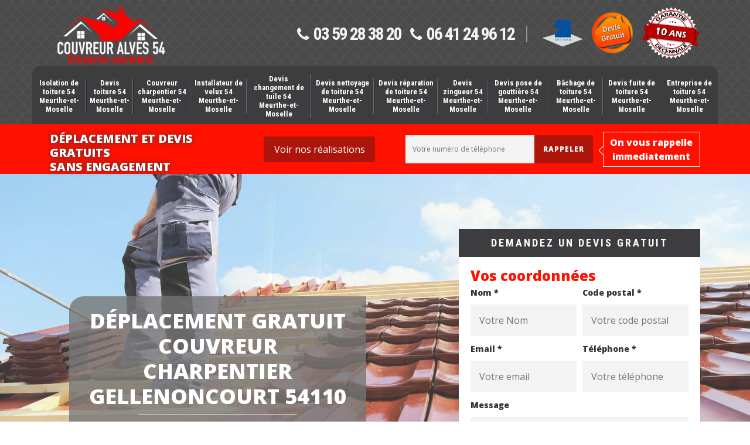

--- FILE ---
content_type: text/html; charset=UTF-8
request_url: https://www.couvreur-charpentier-54.fr/couvreur-charpentier-gellenoncourt-54110
body_size: 5627
content:
<!DOCTYPE html>
<html dir="ltr" lang="fr-FR">
<head>
		<meta charset="UTF-8" />
    <meta name=viewport content="width=device-width, initial-scale=1.0, minimum-scale=1.0 maximum-scale=1.0">
    <meta http-equiv="content-type" content="text/html; charset=UTF-8" >
    <title>Couvreur charpentier à Gellenoncourt 54110 Tél : 03.59.28.38.20</title>
        <meta name="description" content="Notre couvreur charpentier à Gellenoncourt 54110 est siponible pour toutes demandes de prestations liées à vos problématiques toitures. Contactez-nous sans plus attendre.">        
    <link rel="shortcut icon" href="/skins/default/images/favicon.ico" type="image/x-icon">
	<link rel="icon" href="/skins/default/images/favicon.ico" type="image/x-icon">
  <link href="/skins/default/css/bootstrap.css" rel="stylesheet" type="text/css"/>
  <link href="https://fonts.googleapis.com/css?family=Open+Sans:300,400,700,800|Roboto+Condensed:300,400,700|Slabo+27px" rel="stylesheet">
  <link href="/skins/default/css/style.css" rel="stylesheet" type="text/css"/>
    
</head>
<body class="Desktop ville">
    
    <header class="header"><div id="top"><div class="container"><div id="MobileM" class="d-flex justify-content-between"><a href="/" title="Marvin Alves couvreur 54" class="logo"><img loading="lazy" src="/skins/default/images/logo.png" alt="Marvin Alves couvreur 54" /></a><div class="right-btn d-none d-md-flex align-items-center"><div class="tel-top"><a class="tel" href="tel:0359283820"><i class="icon icon-phone"></i>03 59 28 38 20</a><a class="tel" href="tel:0641249612"><i class="icon icon-phone"></i>06 41 24 96 12</a></div><div class="logo-top"><img loading="lazy" src="/skins/default/images/img/logo_artisan.png" alt="Artisan"/><img loading="lazy" src="/skins/default/images/img/logo_devisGratuit.png" alt="Desis Gratuit"/><img loading="lazy" src="/skins/default/images/img/garantie-decennale.png" alt="Garantie décennale"/></div></div></div></div></div><div class="tel-top d-block d-md-none"><a class="tel" href="tel:0359283820"><i class="icon icon-phone"></i>03 59 28 38 20</a> <em>-</em><a class="tel" href="tel:0641249612"><i class="icon icon-phone"></i>06 41 24 96 12</a></div><div id="middle"><div class="container"><nav class="nav"><ul class="nav-list"><li class="nav-item"><a href="isolation-toiture-meurthe-et-moselle-54">Isolation de toiture 54 Meurthe-et-Moselle</a></li><li class="nav-item"><a href="devis-toiture-meurthe-et-moselle-54">Devis toiture 54 Meurthe-et-Moselle</a></li><li class="nav-item"><a href="/">Couvreur charpentier 54 Meurthe-et-Moselle</a></li><li class="nav-item"><a href="installateur-velux-meurthe-et-moselle-54">Installateur de velux 54 Meurthe-et-Moselle</a></li><li class="nav-item"><a href="devis-changement-tuile-meurthe-et-moselle-54">Devis changement de tuile 54 Meurthe-et-Moselle</a></li><li class="nav-item"><a href="devis-nettoyage-toiture-meurthe-et-moselle-54">Devis nettoyage de toiture 54 Meurthe-et-Moselle</a></li><li class="nav-item"><a href="devis-reparation-toiture-meurthe-et-moselle-54">Devis réparation de toiture 54 Meurthe-et-Moselle</a></li><li class="nav-item"><a href="devis-zingueur-meurthe-et-moselle-54">Devis zingueur 54 Meurthe-et-Moselle</a></li><li class="nav-item"><a href="devis-pose-gouttiere-meurthe-et-moselle-54">Devis pose de gouttière 54 Meurthe-et-Moselle</a></li><li class="nav-item"><a href="bachage-toiture-meurthe-et-moselle-54">Bâchage de toiture 54 Meurthe-et-Moselle</a></li><li class="nav-item"><a href="devis-fuite-toiture-meurthe-et-moselle-54">Devis fuite de toiture 54 Meurthe-et-Moselle</a></li><li class="nav-item"><a href="entreprise-totiure-meurthe-et-moselle-54">Entreprise de toiture 54 Meurthe-et-Moselle</a></li></ul></nav></div></div><div class="bot"><div class="container"><div class="row justify-content-between align-items-center"><div class="col-md-4"><p class="devis-deplacement">Déplacement et devis gratuits <br>sans engagement</p></div><div class="col-md-2 p-md-0 text-center"><a href="/realisations" alt="realisations" class="btn-realisations">Voir nos réalisations</a></div><div class="col-md-6 text-md-right pl-md-0"><div class="d-flex align-items-center justify-content-end"><form action="/message.php" method="post" id="rappel_immediat"><input type="text" name="mail" id="mail2" value="" style="" /><input type="hidden" name="type" value="rappel" /><input type="text" name="numtel" required="" placeholder="Votre numéro de téléphone" class="input-form" /><input type="submit" name="OK" value="rappeler" class="btn btn-contact" /></form><p class="rappel-titre">On vous rappelle immediatement</p></div></div></div></div></div></header>
    <div class="wrapper"><div class="banner"><div class="container"><div class="text-slider"><div class="row justify-content-between align-items-center"><div class="col-md-6 pl-md-5"><div class="accroche"><h1>Déplacement gratuit couvreur charpentier Gellenoncourt 54110</h1><a href="mailto:marvinalves5427@gmail.com" class="mailBlock" target="_blank"><i class="icon icon-envelope"></i> marvinalves5427@gmail.com</a></div></div><div class="col-md-5 ml-md-5 pl-md-5"><div class="d-none d-md-block right-devis"><h3>Demandez un devis gratuit</h3><form action="/message.php" method="post" id="contact-form"><input type="text" name="mail" id="mail" value="" /><legend class="legend">Vos coordonnées</legend><div class="inline-block"><div><label>Nom *</label><input type="text" name="nom" class="input-form" placeholder="Votre Nom" /></div><div><label>Code postal *</label><input type="text" name="cp" class="input-form" placeholder="Votre code postal" /></div></div><div class="inline-block"><div><label>Email *</label><input type="text" name="email" class="input-form" placeholder="Votre email" /></div><div><label>Téléphone *</label><input type="text" name="telephone" class="input-form" placeholder="Votre téléphone" /></div></div><label>Message</label><textarea name="message" class="input-form" placeholder="Votre message"></textarea><div class="footer-form clearfix"><span>(*) Champs obligatoire</span><input type="submit" value="Valider" class="btn btn-contact" /></div></form></div></div></div></div></div><div class="slide"><div class="testbackslide"><div class="img-sld" style="background: url(/skins/default/images/img/bg-240.jpg) no-repeat;"></div><div class="img-sld" style="background: url(/skins/default/images/img/bg-113.jpg) no-repeat;"></div><div class="img-sld" style="background: url(/skins/default/images/img/bg-158.jpg) no-repeat;"></div><div class="img-sld" style="background: url(/skins/default/images/img/bg-142.jpg) no-repeat;"></div></div></div></div></div><div class="Contenu"><div class="competences"><div class="container"><div class="cat-box"><a href="isolation-toiture-meurthe-et-moselle-54" class="item-comp"><img loading="lazy" src="/skins/default/images/img/cat-8.jpg" alt="$lien.ancre}"/><span>Isolation de toiture 54 Meurthe-et-Moselle</span></a><a href="devis-toiture-meurthe-et-moselle-54" class="item-comp"><img loading="lazy" src="/skins/default/images/img/cat-114.jpg" alt="$lien.ancre}"/><span>Devis toiture 54 Meurthe-et-Moselle</span></a><a href="/" class="item-comp"><img loading="lazy" src="/skins/default/images/img/cat-240.jpg" alt="$lien.ancre}"/><span>Couvreur charpentier 54 Meurthe-et-Moselle</span></a><a href="installateur-velux-meurthe-et-moselle-54" class="item-comp"><img loading="lazy" src="/skins/default/images/img/cat-241.jpg" alt="$lien.ancre}"/><span>Installateur de velux 54 Meurthe-et-Moselle</span></a><a href="devis-changement-tuile-meurthe-et-moselle-54" class="item-comp"><img loading="lazy" src="/skins/default/images/img/cat-243.jpg" alt="$lien.ancre}"/><span>Devis changement de tuile 54 Meurthe-et-Moselle</span></a><a href="devis-nettoyage-toiture-meurthe-et-moselle-54" class="item-comp"><img loading="lazy" src="/skins/default/images/img/cat-244.jpg" alt="$lien.ancre}"/><span>Devis nettoyage de toiture 54 Meurthe-et-Moselle</span></a><a href="devis-reparation-toiture-meurthe-et-moselle-54" class="item-comp"><img loading="lazy" src="/skins/default/images/img/cat-245.jpg" alt="$lien.ancre}"/><span>Devis réparation de toiture 54 Meurthe-et-Moselle</span></a><a href="devis-zingueur-meurthe-et-moselle-54" class="item-comp"><img loading="lazy" src="/skins/default/images/img/cat-246.jpg" alt="$lien.ancre}"/><span>Devis zingueur 54 Meurthe-et-Moselle</span></a><a href="devis-pose-gouttiere-meurthe-et-moselle-54" class="item-comp"><img loading="lazy" src="/skins/default/images/img/cat-247.jpg" alt="$lien.ancre}"/><span>Devis pose de gouttière 54 Meurthe-et-Moselle</span></a><a href="bachage-toiture-meurthe-et-moselle-54" class="item-comp"><img loading="lazy" src="/skins/default/images/img/cat-248.jpg" alt="$lien.ancre}"/><span>Bâchage de toiture 54 Meurthe-et-Moselle</span></a><a href="devis-fuite-toiture-meurthe-et-moselle-54" class="item-comp"><img loading="lazy" src="/skins/default/images/img/cat-249.jpg" alt="$lien.ancre}"/><span>Devis fuite de toiture 54 Meurthe-et-Moselle</span></a><a href="entreprise-totiure-meurthe-et-moselle-54" class="item-comp"><img loading="lazy" src="/skins/default/images/img/cat-258.jpg" alt="$lien.ancre}"/><span>Entreprise de toiture 54 Meurthe-et-Moselle</span></a></div></div></div><div class="container"><div class="contenublock"><div class="blockOne"></div><div class="row"><div class="Block Block0"><div class="row"><div class="col-md-6"><div class="ImgLeft" style="background-image: url(/photos/4066001-couvreur-charpentier-10.jpg)"></div></div><div class="col-md-6"><div class="first-article-block"><h2>Tarif couvreur charpentier </h2><p>Si vous envisagez engager un couvreur charpentier pour la mise en œuvre de votre projet de toiture et de charpente, voici quelques informations qui peuvent vous aider en terme de repère financière. Pour un travail de démoussage de toiture, il faut préparer un budget aux environs de 9 euros/m², 11 euros/m² pour le nettoyage gouttière, 22 euros/m² pour une hydrofugation de toit, 22 euros/m² pour une peinture sur toit et pareil pour le nettoyage et 73 euros pour la réparation de la fuite et infiltration d’eau sur le toit. 
</p></div></div></div></div><div class="col-md-6"><div class="Block Block1"><div class="ImgFull" style="background-image: url(/photos/4066001-couvreur-charpentier-1.jpg)"></div><div class="article-block"><h2>Devis couvreur charpentier 54110</h2><p>Vous êtes à la recherche couvreur charpentier à Gellenoncourt. Vous êtes au bon endroit. Chez Couvreur Alves 54, nous sommes une entreprise qualifiée dans le domaine des travaux de toiture et de charpente. Nous prenons en charge tout ce qui concerne les travaux de charpente. Que ce soit pour installer, réparer, traiter ou changer la charpente, nous sommes à votre service. Faites-nous savoir votre projet afin que l’équipe puisse vous faire une étude de prix en amont. La demande de devis est gratuite et récupérable dans un meilleur délai.</p></div></div></div><div class="col-md-6"><div class="Block Block2"><div class="ImgFull" style="background-image: url(/photos/4066001-couvreur-charpentier-2.jpg)"></div><div class="article-block"><h2>Bon couvreur charpentier Gellenoncourt</h2><p>Couvreur Alves 54 est un bon couvreur charpentier trouvable à l’adresse suivante : Gellenoncourt 54110. Nous possédons une parfaite maitrise de toute opération réalisable en tout type et tout état de la toiture et de la charpente. Quel que soit la nature de votre projet ainsi que la particularité de vos résultats attendus, sachez que nous sommes à votre écoute et prêts à donner notre maximum pour que nous puissions atteindre votre objectif. Ce qui vous reste à faire c’est de nous faire confiance pour que nous puissions vous servir. 
</p></div></div></div><div class="col-md-6"><div class="Block Block3"><div class="ImgFull" style="background-image: url(/photos/4066001-couvreur-charpentier-3.jpg)"></div><div class="article-block"><h2>À la recherche d’un bon couvreur charpentier à Gellenoncourt ?</h2><p>Notre équipe de couvreur se charge de réparer, entretenir et traiter les toits. En tant que charpentiers, nous sommes également spécialistes dans la construction, la réparation, la rénovation et le renforcement des structures de charpente. Nous pouvons bien évidemment effectuer tous les travaux de charpente dont vous avez besoin. Chez Couvreur Alves 54, nous sommes composés de professionnels qualifiés dans le domaine. N'hésitez pas à nous contacter pour discuter de votre projet. Notre équipe est prête à vous aider et reste à votre service.</p></div></div></div><div class="col-md-6"><div class="Block Block4"><div class="ImgFull" style="background-image: url(/photos/4066001-couvreur-charpentier-4.jpg)"></div><div class="article-block"><h2>Devis couvreur charpentier </h2><p>La demande de devis est une étape très importante pour un projet de toiture et de la charpenterie. Il s’agit d’une activité qui est faisable gratuitement et sans engagement, mais peut vous aider absolument pour la préparation de la réalisation de votre projet en terme des ressources indispensables, pour le choix du prestataire et également pour choisir le bon moment pour la mise en œuvre des travaux. Pour obtenir un devis fiable et bien détaillé, il faut fournir une information fiable et complète à un couvreur charpentier, qui est le prestataire idéal pour votre projet. 
</p></div></div></div><div class="col-md-6"><div class="Block Block5"><div class="ImgFull" style="background-image: url(/photos/4066001-couvreur-charpentier-5.jpg)"></div><div class="article-block"><h2>Urgence couvreur charpentier </h2><p>Un couvreur charpentier est une personne qui dispose une compétence suffisante et pertinente pour tout type d’activité réalisable en toiture et en charpente. Quel que soit vos résultats attendus par votre projet de toit et de charpente, sachez que le fait de choisir un couvreur charpentier comme le réalisateur de votre projet reste une très bonne idée. Désormais, il est faisable de demander une intervention en urgence chez un couvreur charpentier. Pour tous ceux qui sont à Gellenoncourt 54110, n’hésitez pas à contacter Couvreur Alves 54 si vous souhaitez recevoir une intervention en urgence pour votre toit ou charpente. 
</p></div></div></div><div class="col-md-6"><div class="Block Block6"><div class="ImgFull" style="background-image: url(/photos/4066001-couvreur-charpentier-6.jpg)"></div><div class="article-block"><h2>Couvreur charpentier pas cher Gellenoncourt</h2><p>Actuellement, nous vivons dans une situation loin d’être idéale face à cette crise sanitaire qui ne cesse pas de déstabiliser le plan financier de différents secteurs de travail et de pas mal de foyer. Et c’est justement face à cette situation chaotique que Couvreur Alves 54 décide de réaliser une considérable réduction sur le coût de toute notre prestation réalisable en tout type et tout état de la toiture et également de la charpente. Saisissez le bon plan et visez la meilleure qualité d’intervention effectuée pour votre logement. 
</p></div></div></div><div class="col-md-6"><div class="Block Block7"><div class="ImgFull" style="background-image: url(/photos/4066001-couvreur-charpentier-7.jpg)"></div><div class="article-block"><h2>Vos travaux de charpente avec Couvreur Alves 54</h2><p>Couvreur charpentier à Gellenoncourt, notre entreprise assure tous vos projets de charpente en neuf ou en rénovation. Vous pouvez nous faire confiance pour la maintenance de votre charpente afin qu'elles restent en bon état tout au long des intempéries. Notre équipe veille à assurer l’étanchéité et la qualité des charpentes grâce à des travaux d’installation, de réparation, de rénovation ou de traitement de charpente. Pour toute question ou demande d'informations supplémentaires, n'hésitez pas à nous contacter. Nous sommes disponibles pour apporter l’assistance à votre projet.</p></div></div></div><div class="col-md-6"><div class="Block Block8"><div class="ImgFull" style="background-image: url(/photos/4066001-couvreur-charpentier-8.jpg)"></div><div class="article-block"><h2>Tarif couvreur charpentier </h2><p>Quel budget faut-il prévoir pour pouvoir engager un couvreur charpentier pour la réalisation des travaux de toiture ou de charpente ? Le fait de s’intéresser ou de faire plus d’attention sur la préparation financière est très important pour le bon déroulement et la bonne réalisation des travaux. Parce que cela vous permet de mieux préparer financièrement en effectuant le bon choix pour votre choix du prestataire qui peut vous servir correctement et efficacement selon votre possibilité budgétaire. Ce qui veut dire que prendre du temps à mener une recherche sur le coût de la réalisation de votre projet en toit ou en charpente est primordial. 
</p></div></div></div></div></div></div></div><div class="realisation mt-md-5"><div class="container"><div class="mainleft Services"><div class="Titre"><b>Autres services</b></div><div class="Liens"><a href="/isolation-toiture-gellenoncourt-54110">Isolation de toiture Gellenoncourt 54110</a><a href="/devis-toiture-gellenoncourt-54110">Devis toiture Gellenoncourt 54110</a><a href="/installateur-velux-gellenoncourt-54110">Installateur de velux Gellenoncourt 54110</a><a href="/rehaussement-toiture-gellenoncourt-54110">Rehaussement de toiture Gellenoncourt 54110</a><a href="/devis-changement-tuile-gellenoncourt-54110">Devis changement de tuile Gellenoncourt 54110</a><a href="/devis-nettoyage-toiture-gellenoncourt-54110">Devis nettoyage de toiture Gellenoncourt 54110</a><a href="/devis-reparation-toiture-gellenoncourt-54110">Devis réparation de toiture Gellenoncourt 54110</a><a href="/devis-zingueur-gellenoncourt-54110">Devis zingueur Gellenoncourt 54110</a><a href="/devis-pose-gouttiere-gellenoncourt-54110">Devis pose de gouttière Gellenoncourt 54110</a><a href="/bachage-toiture-gellenoncourt-54110">Bâchage de toiture Gellenoncourt 54110</a><a href="/devis-fuite-toiture-gellenoncourt-54110">Devis fuite de toiture Gellenoncourt 54110</a><a href="/entreprise-totiure-gellenoncourt-54110">Entreprise de toiture Gellenoncourt 54110</a></div></div></div></div><div class="wave-down down-or"></div>
    <div class="hour"><div class="container"><div class="row"><div class="col-md-3"></div><div class="col-md-6"><div class="hour-title">Horaires d'ouverture :</div><div><table class="table_"><tr><th>Jours</th><th>Heures</th></tr><tr><td>Lundi</td><td>7 h - 20 h</td></tr><tr><td>Mardi</td><td>7 h - 20 h</td></tr><tr><td>Mercredi</td><td>7 h - 20 h</td></tr><tr><td>Jeudi</td><td>7 h - 20 h</td></tr><tr><td>Vendredi</td><td>7 h - 20 h</td></tr><tr><td>Samedi</td><td>7 h - 20 h</td></tr><tr><td>Dimanche</td><td>Fermé</td></tr></table></div></div><div class="col-md-3"></div></div></div></div><footer class="footer p-3"><div class="container"><p class="copyright">©2021 - 2026 Tout droit réservé - <a href="/mentions-legales" title="Mentions légales">Mentions légales</a></p></div></footer>





<script src="/js/jquery.min.js"></script>
<script src="/js/scripts.js"></script>

<script src="skins/default/js/slick.min.js"></script>

<script src="/js/swipebox/src/js/jquery.swipebox.min.js"></script>
<link href="/js/swipebox/src/css/swipebox.min.css" rel="stylesheet" type="text/css"/>

<link rel="stylesheet" href="/js/leaflet/leaflet.css" />
<script src="/js/leaflet/leaflet.js"></script>
<script src="/js/map.js"></script>

<script type="text/javascript">		
		var Support = 'Desktop';
		$(document).ready(function(){
		// Js lancés une fois la page chargée
				$( '.swipebox' ).swipebox();
			
		          initAnalytics('_');
		        //sticky
        //$(".header").sticky({ topSpacing: 0 });
        // Append the mobile icon nav
        $('#top').find('#MobileM').append($('<div class="nav-mobile"></div>'));
        $('.nav-item').has('ul').prepend('<span class="nav-click"><i class="nav-arrow"></i></span>');
        $('.nav-mobile').click(function(){
            $('.nav-list').toggle();
        });
        $('.nav-list').on('click', '.nav-click', function(){
            $(this).siblings('.nav-submenu').toggle();
            $(this).children('.nav-arrow').toggleClass('nav-rotate');
            
        });

        $('.testbackslide').slick({
            arrows:false,
            speed:1000,
            slidesToShow: 1,
            slidesToScroll: 1,
            autoplay: true,
            autoplaySpeed: 3100,
            pauseOnHover:false,
            fade: true
        });
        $('.cat-box').slick({
          arrows:false,
          slidesToShow: 4,
          slidesToScroll: 1,
          autoplay: true,
          speed:800,
          autoplaySpeed: 3000,
          responsive: [
            {
              breakpoint: 767,
              settings: "unslick"
            }
          ]
        });

        var hightslide = $('.wrapper .banner').height();
        console.log(hightslide);
        $('.slide').css('max-height',hightslide+'px' );
	


        //Map 
        initMap('15 rue Laurent Bonnevay , 54000 Nancy',16);

        $('.contenublock').find('.blockOne').append($('.Block0'));

		});
	</script>
</body>
</html>


--- FILE ---
content_type: text/html; charset=UTF-8
request_url: https://www.couvreur-charpentier-54.fr/ajax.php
body_size: 201
content:
{"code_google_tags":"","code_analytics":"G-XHBE6RJJYH","RGPD":null,"dbg":["Erreur  n'est pas reconnu."]}